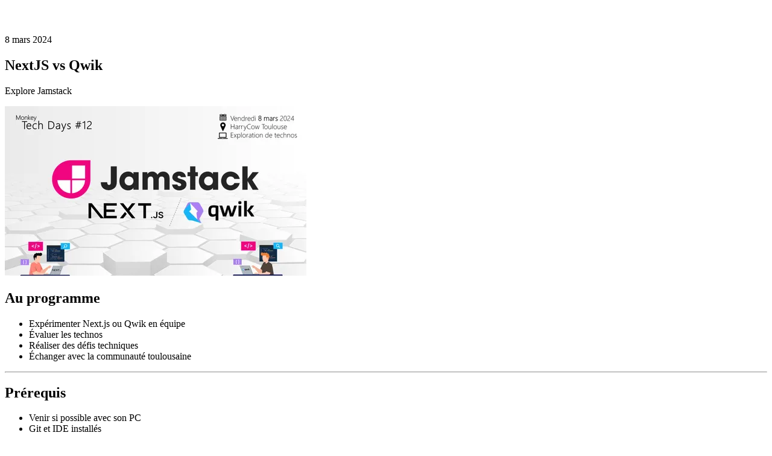

--- FILE ---
content_type: text/html; charset=utf-8
request_url: https://www.monkeytechdays.com/mktd/mktd12_nextjs-vs-qwik/
body_size: 4020
content:
<!DOCTYPE html><html lang="fr"> <head><script type="module">var e=window._paq=window._paq||[];e.push(["trackPageView"]);e.push(["enableLinkTracking"]);(function(){var t="//analytics.monkeypatch.io/";e.push(["setTrackerUrl",t+"matomo.php"]),e.push(["setSiteId","2"]);var r=document,a=r.createElement("script"),n=r.getElementsByTagName("script")[0];a.async=!0,a.src=t+"matomo.js",n.parentNode.insertBefore(a,n)})();</script> <meta charset="utf-8"><meta name="viewport" content="width=device-width,initial-scale=1"><link rel="icon" type="image/svg+xml" href="/favicon.svg"><meta name="generator" content="Astro v5.16.7"><!-- Canonical URL --><link rel="canonical" href="http://www.monkeytechdays.com/mktd/mktd12_nextjs-vs-qwik/"><!-- Primary Meta Tags --><title>NextJS vs Qwik | MonkeyTechDays</title><meta name="title" content="NextJS vs Qwik"><meta name="description" content="Récemment arrivé en v1, Qwik est une librarie web avec pour objectif de charger et surtout d'exécuter un minimum de javascript. Son &#34;meta-framework&#34; Qwik City est en concurrence avec Next.js qui est un &#34;meta-framework&#34; web basé sur React. Next.js, sera utilisé dans sa nouvelle version &#34;App router&#34;, qui introduit notamment la notion de &#34;React Server Component&#34; (RSC)."><!-- Open Graph / Facebook --><meta property="og:type" content="website"><meta property="og:url" content="http://www.monkeytechdays.com/mktd/mktd12_nextjs-vs-qwik/"><meta property="og:title" content="NextJS vs Qwik"><meta property="og:description" content="Récemment arrivé en v1, Qwik est une librarie web avec pour objectif de charger et surtout d'exécuter un minimum de javascript. Son &#34;meta-framework&#34; Qwik City est en concurrence avec Next.js qui est un &#34;meta-framework&#34; web basé sur React. Next.js, sera utilisé dans sa nouvelle version &#34;App router&#34;, qui introduit notamment la notion de &#34;React Server Component&#34; (RSC)."><meta property="og:image" content="http://www.monkeytechdays.com/events/mktd12_thumbnail.jpg"><!-- Twitter --><meta property="twitter:card" content="summary_large_image"><meta property="twitter:url" content="http://www.monkeytechdays.com/mktd/mktd12_nextjs-vs-qwik/"><meta property="twitter:title" content="NextJS vs Qwik"><meta property="twitter:description" content="Récemment arrivé en v1, Qwik est une librarie web avec pour objectif de charger et surtout d'exécuter un minimum de javascript. Son &#34;meta-framework&#34; Qwik City est en concurrence avec Next.js qui est un &#34;meta-framework&#34; web basé sur React. Next.js, sera utilisé dans sa nouvelle version &#34;App router&#34;, qui introduit notamment la notion de &#34;React Server Component&#34; (RSC)."><meta property="twitter:image" content="http://www.monkeytechdays.com/events/mktd12_thumbnail.jpg"><meta name="astro-view-transitions-enabled" content="true"><meta name="astro-view-transitions-fallback" content="animate"><script type="module" src="/_astro/ClientRouter.astro_astro_type_script_index_0_lang.CDGfc0hd.js"></script><link rel="stylesheet" href="/_astro/index.CVkfKkOj.css"></head> <body class="flex h-dvh flex-col text-[#797676]"> <main class="flex-1"> <section class="bg-main-900 text-white"> <div class="p-4"> <a href="/" aria-label="Accueil"><img src="/_astro/logo.P-_CHr5T_1eWK7F.svg" alt="Logo MonkeyTechDays" loading="eager" decoding="async" fetchpriority="auto" width="150" height="45"></a> </div> <div class="container m-auto flex flex-wrap justify-around gap-4 px-4 pb-8"> <div class="flex flex-col items-center gap-4 justify-center"> <div class=""> <time datetime="2024-03-08">8 mars 2024</time> <h1 class="text-4xl font-medium">NextJS vs Qwik</h1> <p class="text-xl first-letter:uppercase">Explore Jamstack</p> </div>  </div> <img src="/_astro/mktd12_thumbnail.D-XSbuw__48fhY.webp" srcset="/_astro/mktd12_thumbnail.D-XSbuw__1l1p3P.webp 1.5x, /_astro/mktd12_thumbnail.D-XSbuw__1X0vx4.webp 2x" alt loading="eager" decoding="async" fetchpriority="auto" width="500" height="281" class="rounded-tl-xl rounded-br-xl"> </div> </section> <section> <div class="container m-auto gap-2 space-y-4 px-4 py-8"> <div class="grid grid-cols-2 items-center max-sm:mx-4 max-sm:grid-cols-1"> <h2 class="mb-4 text-center text-2xl font-medium text-main-900">
Au programme
</h2> <ul class="flex flex-col gap-2 text-lg"> <li class="list-disc">Expérimenter Next.js ou Qwik en équipe</li><li class="list-disc">Évaluer les technos</li><li class="list-disc">Réaliser des défis techniques</li><li class="list-disc">Échanger avec la communauté toulousaine</li> </ul> </div> <hr> <div class="grid grid-cols-2 items-center max-sm:mx-4 max-sm:grid-cols-1"> <h2 class="mb-4 text-center text-2xl font-medium text-main-900">
Prérequis
</h2> <ul class="flex flex-col gap-2 text-lg"> <li class="list-disc">Venir si possible avec son PC</li><li class="list-disc">Git et IDE installés</li><li class="list-disc">à minima la v20 de Node.js installée</li> </ul> </div> </div> </section> <section class="bg-main-900 text-white"> <div class="container m-auto gap-2 px-4 py-8"> <div class=""> <h2 class="mb-4 text-center text-4xl font-medium">Planning</h2> <p class="text-center font-medium"> <time datetime="2024-03-08T08:45:00.000">8h45</time> - <time datetime="2024-03-08T19:00:00.000">19h00</time> </p> <ul class="mt-4 grid grid-cols-[1fr_auto_1fr] gap-y-2 text-lg max-md:grid-cols-[max-content_auto_auto]"> <li class="col-span-full grid grid-cols-subgrid gap-4" style="grid-row:1"> <div class="text-end"> <time>8h45</time> - <time>9h00</time> </div> <div> Accueil des participant(e)s </div> </li><li class="col-span-full grid grid-cols-subgrid gap-4" style="grid-row:2"> <div class="text-end"> <time>9h00</time> - <time>12h00</time> </div> <div> <div>Présentation du programme et des coachs, Ice Breaker</div><div>Courte introduction à Next.js et Qwik</div><div>Première série d&#39;exos (Exploration de la techno)</div> </div> </li><li class="col-span-full grid grid-cols-subgrid gap-4" style="grid-row:3"> <div class="text-end"> <time>12h00</time> - <time>13h15</time> </div> <div> Pause Déjeuner </div> </li><li class="col-span-full grid grid-cols-subgrid gap-4" style="grid-row:4"> <div class="text-end"> <time>13h15</time> - <time>18h00</time> </div> <div> <div>Mot du Sponsor</div><div>Défi(s) technique(s) entre les équipes</div><div>Synthèse technique et table ronde</div> </div> </li><li class="col-span-full grid grid-cols-subgrid gap-4" style="grid-row:5"> <div class="text-end"> <time>18h00</time> - <time>19h00</time> </div> <div> Apéro dînatoire </div> </li> </ul> </div> </div> </section> <section> <div class="container m-auto grid gap-4 px-4 py-8"> <div> <h2 class="mb-4 text-center text-4xl font-medium text-main-900">
Coaches </h2> <ul class="flex flex-wrap justify-around gap-6 text-lg"> <li class="flex items-center gap-4 rounded-full border border-black/10 bg-white p-2 shadow-md"> <img src="/_astro/benoit_el_amrani.D9mLNvnT_3qr7X.webp" alt loading="lazy" decoding="async" fetchpriority="auto" width="80" height="80" class="rounded-full"> <div> <div class="flex items-center gap-1"> <span class="font-medium">Benoit El Amrani</span>  <a class="inline-flex text-main-500" href="https://twitter.com/benoit_elamrani" target="_blank" rel="noopener" title="@benoit_elamrani" aria-label="@benoit_elamrani"> <svg width="16" height="16" class="inline" data-icon="x">   <symbol id="ai:local:x" viewBox="0 0 300 271"><path fill="currentColor" d="M236 0h46L181 115l118 156h-92.6l-72.5-94.8-83 94.8h-46l107-123L-1.1 0h94.9l65.5 86.6zm-16.1 244h25.5L80.4 26H53z"/></symbol><use href="#ai:local:x"></use>  </svg> </a>  </div> <div>Expert Web &amp; Front-End</div> <div>Equipe NextJS</div> </div> </li><li class="flex items-center gap-4 rounded-full border border-black/10 bg-white p-2 shadow-md"> <img src="/_astro/gde.DfcY2XoP_1u50F2.webp" alt loading="lazy" decoding="async" fetchpriority="auto" width="80" height="80" class="rounded-full"> <div> <div class="flex items-center gap-1"> <span class="font-medium">Guillaume de Jabrun</span>  <a class="inline-flex text-main-500" href="https://twitter.com/Wykks" target="_blank" rel="noopener" title="@Wykks" aria-label="@Wykks"> <svg width="16" height="16" viewBox="0 0 300 271" class="inline" data-icon="x">   <use href="#ai:local:x"></use>  </svg> </a>  </div> <div>Expert Web &amp; Front-End</div> <div>Equipe Qwik</div> </div> </li> </ul> </div> <div> <h2 class="mt-2 mb-4 text-center text-4xl font-medium text-main-900">
Communauté  impliquée </h2> <div class="flex flex-wrap justify-center gap-4"> <a rel="noopener" target="_blank" href="http://www.gdgtoulouse.fr/"> <img src="/_astro/gdgtoulouse.pJ_Z-8xD_gSQTj.webp" alt="GDG Toulouse" loading="lazy" decoding="async" fetchpriority="auto" width="200" height="73"> </a> </div> </div>  </div> </section> <section> <div class="container m-auto gap-2 px-4 pb-8"> <div> <h2 class="mb-4 text-center text-4xl font-medium text-main-900">
Dans les locaux de <a class="underline" target="_blank" href="http://www.harrycow.com/">HarryCow</a> </h2> <div> <div class="h-96 w-full"> <iframe title="Carte" class="h-full w-full" src="https://www.google.com/maps/embed?pb=!1m18!1m12!1m3!1d2889.2108114431708!2d1.4394906157111187!3d43.60215206374777!2m3!1f0!2f0!3f0!3m2!1i1024!2i768!4f13.1!3m3!1m2!1s0x12aebb6258220a07%3A0xf1d45637938f3453!2sHarryCow!5e0!3m2!1sfr!2sfr!4v1466094946954" allowfullscreen="" loading="lazy"></iframe> </div> </div> </div> </div> </section> </main> <footer class="mt-1"> <div class="bg-main-800 p-6 text-white"> <div class="container m-auto grid auto-cols-fr grid-flow-col gap-4 px-4 max-sm:grid-flow-row"> <div class="max-sm:justify-self-center"> <img src="/_astro/logo_line_small_white.DoS2CgO9_1wbFKD.webp" alt="Logo MonkeyTechDays" loading="lazy" decoding="async" fetchpriority="auto" width="200" height="50"> </div> <div class="flex items-center justify-center gap-4"> <a rel="noopener" href="https://twitter.com/hashtag/MKTD" aria-label="X"><svg width="1.11em" height="1em" viewBox="0 0 300 271" data-icon="x">   <use href="#ai:local:x"></use>  </svg></a> <a rel="noopener" href="https://www.linkedin.com/company/monkeypatch-io" aria-label="LinkedIn"><svg width="1em" height="1em" data-icon="linkedIn">   <symbol id="ai:local:linkedIn" viewBox="0 0 256 256"><path fill="currentColor" d="M5.565 85.454h52.427v168.628H5.565zM31.78 1.63c16.756 0 30.373 13.618 30.373 30.402 0 16.767-13.617 30.384-30.373 30.384-16.795 0-30.373-13.617-30.373-30.384C1.407 15.249 14.985 1.63 31.78 1.63m59.083 83.824h50.27v23.059h.717c6.997-13.264 24.099-27.235 49.588-27.235 53.073 0 62.869 34.914 62.869 80.318v92.486H201.92v-82.004c0-19.56-.34-44.713-27.235-44.713-27.274 0-31.435 21.32-31.435 43.308v83.409H90.863z"/></symbol><use href="#ai:local:linkedIn"></use>  </svg></a> <a rel="noopener" href="http://www.meetup.com/fr-FR/Monkey-Tech-Days/" aria-label="Meetup"><svg width="1.21em" height="1em" data-icon="meetup">   <symbol id="ai:local:meetup" viewBox="-23.1 0 997.9 826.1"><path fill="#fff" d="M879 678.2c37.4 5.2 74.3 10.3 80.2 47.9 15.6 100-178.3 62.8-222.7 41.1-69.5-34.1-111.7-112-93.6-188.9 6.9-29.7 44.6-106.7 80-179.2 33.2-67.9 64.4-131.8 66.8-149.2 4.8-36.9-14.8-40-27.1-40.6-15.8-.8-28.3 6.9-43.8 30.3-9.8 14.7-88.6 171-141.2 275.5-23.9 47.3-42.3 84-46.7 92.1-24.8 46.8-56 58.1-87.3 56.4-45.8-2.4-66.7-26.9-60.1-71 1.8-11.8 24.1-66.4 48.2-125.4 28.4-69.8 59.5-145.8 62.3-165.2 3.2-22.1-1.2-45.5-23-56.7-22-11.3-47.8 5.9-55.6 19-5.1 8.6-40.3 98.1-77.4 192.5-41 104.1-84.3 214.1-92.3 228.6-26.4 48.2-54.3 63.5-96.2 65.5C50.4 755.6-23.1 674 9.3 574.1c2.7-8.3 8.1-26.6 15.6-51.6C57.6 412.9 128.2 176 167.5 106 200 48.2 290.3 4.4 352.9 31.5c20.5 8.9 46.1 21.1 65.4 30.4 11.2 5.4 20.3 9.7 25.1 11.9C470.2 85.7 498.7 59 514 44.6c2.2-2 4.1-3.8 5.7-5.2q2.3-2 4.5-4c11.4-10 22.7-19.9 36.6-25.8 15.7-6.8 40.4-9.6 59.5-6.8 19.2 2.8 30.6 10.1 37.7 15.8 11.8 9.4 19.8 17.1 29.9 26.8l6.2 5.9c18.4 17.5 32 9.2 41.9 3.2l2.6-1.5.5-.3c17.1-10 30.9-18 81.8-17.1 52.9.9 113.7 19.9 126.4 110.1 6.8 48.7-31.7 134.6-71.7 223.9-42.4 94.5-86.4 192.8-80 254.4 4.6 43.3 44.2 48.8 83.4 54.2"/></symbol><use href="#ai:local:meetup"></use>  </svg></a> </div> <div class="sm:justify-self-end"> <div class="flex flex-col items-center"> <div>Made with ♥ in Toulouse</div><a href="mailto:mktd@monkeypatch.io">mktd@monkeypatch.io</a> </div> </div> </div> </div> <div class="grid place-content-center bg-main-950 p-1 text-white">
Copyright © 2026 MonkeyPatch
</div> </footer> </body></html>

--- FILE ---
content_type: image/svg+xml
request_url: https://www.monkeytechdays.com/_astro/logo.P-_CHr5T_1eWK7F.svg
body_size: 2848
content:
<svg xmlns="http://www.w3.org/2000/svg" width="1308.725" height="389.99" xmlns:v="https://vecta.io/nano"><defs><clipPath ><path d="M0 1024h1024V0H0z"/></clipPath><clipPath id="B"><path d="M0 1024h1024V0H0z" transform="translate(-259.762 -785.071)"/></clipPath></defs><g fill="white"><path d="M0 0h-8.188l-21.918-23.389h-.197v47.514h-6.276V-50.21h6.276v24.467h.197L-7.012-50.21h8.875l-25.399 25.938zm91.938 0l-15.25-39.962a18.05 18.05 0 0 1-.613-1.888l-.466-1.692h-.245l-.514 1.986-.564 1.79L59.919 0h-6.963l19.319-49.965-4.364-10.297c-1.111-2.615-2.427-4.568-3.947-5.86s-3.31-1.937-5.369-1.937a12.7 12.7 0 0 0-2.231.197 13.1 13.1 0 0 0-2.182.588v-5.884c1.242-.425 2.762-.637 4.56-.637 3.629 0 6.717 1.185 9.267 3.554s4.805 6.007 6.767 10.91L98.557 0zM-68.549 1.177c-7.486 0-13.092-3.302-16.818-9.905h-.196V0h-6.277v-50.21h6.277v28.733c0 2.452.383 4.732 1.152 6.84s1.83 3.93 3.187 5.468a14.58 14.58 0 0 0 4.83 3.604c1.863.865 3.89 1.299 6.08 1.299 8.238 0 12.356-5.672 12.356-17.015V-50.21h6.277v30.596c0 6.734-1.439 11.883-4.315 15.446s-7.061 5.345-12.553 5.345m80.317-21.918c.359 2.55.988 4.845 1.888 6.889s2.035 3.775 3.408 5.197 2.966 2.509 4.781 3.261 3.783 1.128 5.908 1.128c4.249 0 7.567-1.439 9.954-4.315s3.628-6.931 3.727-12.16zM42.733-5.345c-1.684 2.092-3.768 3.702-6.252 4.83S31.136 1.177 27.9 1.177c-3.302 0-6.342-.662-9.12-1.986s-5.181-3.155-7.208-5.492-3.613-5.108-4.756-8.311S5.1-21.297 5.1-25.056c0-4.185.522-7.911 1.569-11.18s2.533-6.023 4.462-8.262 4.265-3.947 7.012-5.124 5.802-1.765 9.169-1.765c6.832 0 12.65 1.716 17.456 5.148v6.178c-5.035-3.955-10.379-5.933-16.034-5.933-2.648 0-5.026.45-7.134 1.349s-3.899 2.198-5.37 3.898-2.599 3.776-3.383 6.227-1.194 5.214-1.226 8.287h36.285v3.138c0 3.727-.442 7.093-1.324 10.101s-2.166 5.557-3.849 7.649m-240.73-27.459c-.556-1.242-1.022-2.402-1.398-3.481l-1.25-3.579h-.294c-.393 1.307-.826 2.541-1.3 3.701l-1.446 3.409-23.879 52.858h-7.699v-61.072h6.375v39.84l-.074 6.423a85.68 85.68 0 0 1-.269 5.149h.196c.751-2.975 1.487-5.279 2.206-6.914l20.341-44.498h11.21l20.327 44.842c.326.686.678 1.568 1.054 2.647s.792 2.354 1.25 3.825h.196c-.392-5.525-.588-9.53-.588-12.013v-39.301h6.423v61.072h-7.306zm87.23 27.018c-2.027 2.255-4.495 3.979-7.404 5.173s-6.178 1.79-9.807 1.79c-3.792 0-7.224-.606-10.296-1.815s-5.697-2.966-7.871-5.271-3.849-5.108-5.025-8.409-1.766-7.045-1.766-11.228c0-3.858.556-7.372 1.667-10.543.622-1.771 1.412-3.388 2.339-4.879h7.89c-.18.19-.372.364-.544.564-1.553 1.798-2.754 3.955-3.604 6.473s-1.275 5.344-1.275 8.482c0 3.335.424 6.317 1.275 8.949s2.067 4.854 3.653 6.668 3.489 3.195 5.712 4.144 4.707 1.422 7.453 1.422c5.59 0 9.888-1.79 12.896-5.369s4.511-8.753 4.511-15.519c0-3.303-.385-6.244-1.152-8.826s-1.905-4.765-3.408-6.546c-.132-.157-.281-.292-.417-.442h.008v-7.103c1.846 1.095 3.497 2.411 4.92 3.99 2.092 2.32 3.702 5.091 4.83 8.311s1.692 6.791 1.692 10.714c0 4.119-.54 7.796-1.618 11.032s-2.632 5.982-4.659 8.238" transform="matrix(1.333333 0 0 -1.333333 313.6836 32.1666)" clip-path="url(#B)"/><path d="M154.521 116.536H90.334V315.27H64.287V116.536H.271V92.974h154.25zm128.043 125.719H170.486c.414 17.68 5.172 31.324 14.266 40.937 9.094 9.605 21.598 14.406 37.516 14.406 17.875 0 34.305-5.891 49.297-17.672v23.875c-13.961 10.125-32.406 15.187-55.344 15.187-22.43 0-40.055-7.207-52.875-21.625-12.813-14.414-19.219-34.695-19.219-60.844 0-24.695 7-44.82 21-60.375 14.008-15.563 31.398-23.344 52.172-23.344 20.781 0 36.852 6.719 48.219 20.156s17.047 32.094 17.047 55.969zm-26.047-21.547c-.094-14.676-3.633-26.094-10.609-34.25-6.98-8.164-16.668-12.25-29.062-12.25-11.992 0-22.172 4.289-30.547 12.859s-13.543 19.789-15.5 33.641zm172.715 87.281c-12.199 7.332-26.668 11-43.406 11-22.637 0-40.906-7.359-54.812-22.078-13.898-14.727-20.844-33.828-20.844-57.297 0-26.145 7.492-47.148 22.484-63.016s34.988-23.797 60-23.797c13.945 0 26.242 2.586 36.891 7.75v26.047c-11.781-8.258-24.391-12.391-37.828-12.391-16.23 0-29.539 5.813-39.922 17.437s-15.578 26.891-15.578 45.797c0 18.605 4.879 33.281 14.641 44.031 9.77 10.75 22.875 16.125 39.312 16.125 13.844 0 26.863-4.598 39.062-13.797zm170.238 7.281h-25.422v-91.469c0-33.062-12.297-49.594-36.891-49.594-12.406 0-22.852 4.781-31.328 14.344-8.469 9.555-12.703 21.824-12.703 36.812v89.906h-25.422V80.255h25.422V182.88h.625c12.187-20.051 29.547-30.078 52.078-30.078 35.758 0 53.641 21.555 53.641 64.656zm79.208.001V92.974h61.391c78.344 0 117.516 36.121 117.516 108.359 0 34.312-10.883 61.883-32.641 82.703-21.75 20.824-50.871 31.234-87.359 31.234zm26.047-198.734v175.172h33.172c29.145 0 51.828-7.801 68.047-23.406 16.227-15.602 24.344-37.723 24.344-66.359 0-56.937-30.281-85.406-90.844-85.406zm306.726 198.734h-25.422v-24.797h-.609c-11.062 19.012-27.344 28.516-48.844 28.516-15.812 0-28.187-4.18-37.125-12.547-8.937-8.375-13.406-19.488-13.406-33.344 0-29.656 17.461-46.91 52.391-51.766l47.594-6.672c0-26.969-10.902-40.453-32.703-40.453-19.125 0-36.387 6.512-51.781 19.531v-26.047c15.602-9.926 33.586-14.891 53.953-14.891 37.301 0 55.953 19.742 55.953 59.219zm-25.422-80.297l-38.281 5.266c-11.781 1.656-20.672 4.578-26.672 8.766-5.992 4.18-8.984 11.59-8.984 22.234 0 7.75 2.758 14.086 8.281 19 5.531 4.906 12.895 7.359 22.094 7.359 12.613 0 23.023-4.414 31.234-13.25 8.219-8.844 12.328-20.031 12.328-33.562zm199.738-78.453l-73.016 184.172c-13.023 32.863-31.312 49.297-54.875 49.297-6.617 0-12.148-.672-16.594-2.016v-22.781c5.477 1.852 10.492 2.781 15.047 2.781 12.813 0 22.422-7.648 28.828-22.937l12.703-30.078-62-158.437h28.219l42.937 122.172c.508 1.543 1.594 5.57 3.25 12.078h.937c.508-2.477 1.539-6.406 3.094-11.781l45.109-122.469zm17.707 153.016v-27.281c13.844 10.23 29.086 15.344 45.734 15.344 22.32 0 33.484-7.441 33.484-22.328 0-4.227-.961-7.816-2.875-10.766-1.906-2.945-4.492-5.555-7.75-7.828-3.25-2.281-7.074-4.32-11.469-6.125l-14.188-5.656c-7.031-2.789-13.211-5.609-18.531-8.453s-9.766-6.047-13.328-9.609-6.25-7.617-8.062-12.172c-1.805-4.551-2.703-9.875-2.703-15.969 0-7.437 1.703-14.02 5.109-19.75 3.406-5.738 7.953-10.547 13.641-14.422 5.688-3.883 12.172-6.805 19.453-8.766 7.289-1.969 14.812-2.953 22.562-2.953 13.738 0 26.035 2.383 36.891 7.141v25.734c-11.68-7.645-25.109-11.469-40.297-11.469-4.762 0-9.055.543-12.875 1.625s-7.105 2.609-9.844 4.578c-2.742 1.961-4.859 4.309-6.359 7.047s-2.25 5.762-2.25 9.062c0 4.137.75 7.602 2.25 10.391s3.695 5.277 6.594 7.453c2.895 2.168 6.406 4.133 10.531 5.891 4.133 1.75 8.836 3.656 14.109 5.719 7.031 2.687 13.336 5.453 18.922 8.297s10.336 6.047 14.266 9.609 6.945 7.672 9.062 12.328c2.113 4.648 3.172 10.18 3.172 16.594 0 7.855-1.73 14.68-5.188 20.469-3.461 5.781-8.086 10.586-13.875 14.406-5.781 3.824-12.449 6.664-20 8.516-7.543 1.863-15.449 2.797-23.719 2.797-16.324 0-30.48-3.152-42.469-9.453zm0 0"/></g></svg>